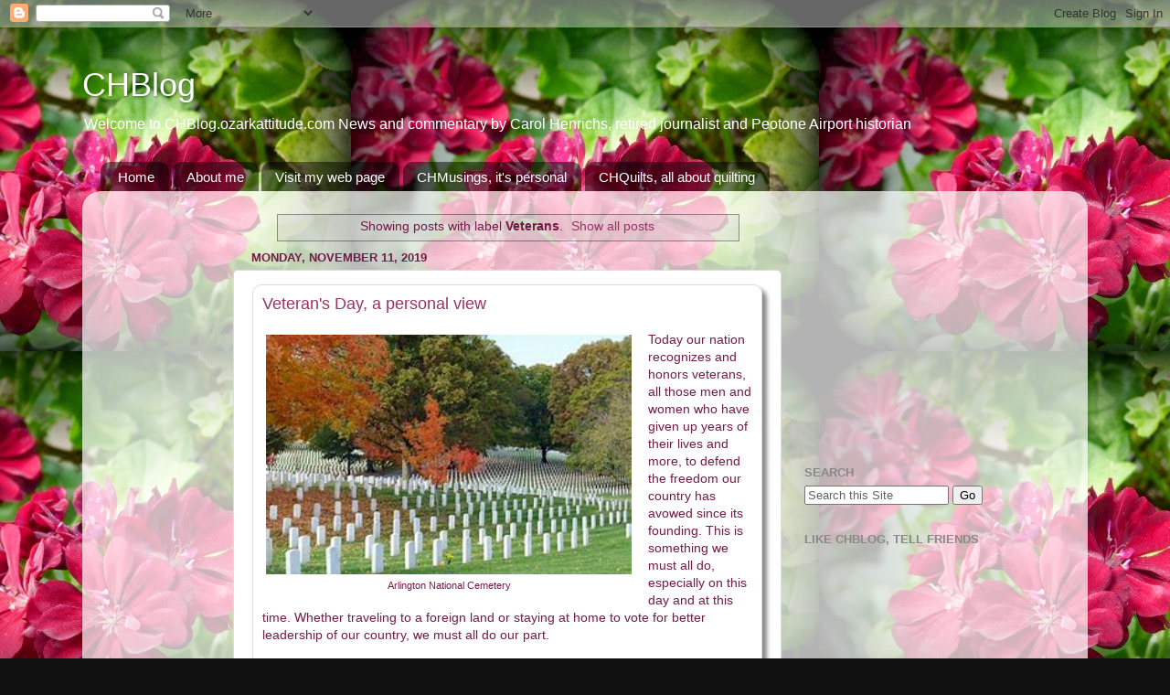

--- FILE ---
content_type: text/html; charset=utf-8
request_url: https://www.google.com/recaptcha/api2/aframe
body_size: 267
content:
<!DOCTYPE HTML><html><head><meta http-equiv="content-type" content="text/html; charset=UTF-8"></head><body><script nonce="8g5fzwi0C40O4hey4vwZlQ">/** Anti-fraud and anti-abuse applications only. See google.com/recaptcha */ try{var clients={'sodar':'https://pagead2.googlesyndication.com/pagead/sodar?'};window.addEventListener("message",function(a){try{if(a.source===window.parent){var b=JSON.parse(a.data);var c=clients[b['id']];if(c){var d=document.createElement('img');d.src=c+b['params']+'&rc='+(localStorage.getItem("rc::a")?sessionStorage.getItem("rc::b"):"");window.document.body.appendChild(d);sessionStorage.setItem("rc::e",parseInt(sessionStorage.getItem("rc::e")||0)+1);localStorage.setItem("rc::h",'1769013360609');}}}catch(b){}});window.parent.postMessage("_grecaptcha_ready", "*");}catch(b){}</script></body></html>